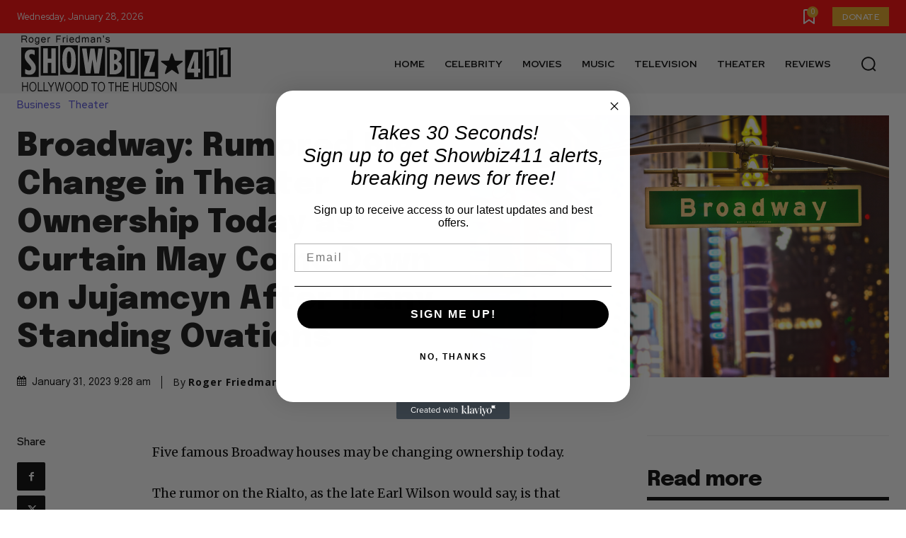

--- FILE ---
content_type: text/html; charset=utf-8
request_url: https://www.google.com/recaptcha/api2/aframe
body_size: 266
content:
<!DOCTYPE HTML><html><head><meta http-equiv="content-type" content="text/html; charset=UTF-8"></head><body><script nonce="SopG83bjc84vt6qEu8zk4A">/** Anti-fraud and anti-abuse applications only. See google.com/recaptcha */ try{var clients={'sodar':'https://pagead2.googlesyndication.com/pagead/sodar?'};window.addEventListener("message",function(a){try{if(a.source===window.parent){var b=JSON.parse(a.data);var c=clients[b['id']];if(c){var d=document.createElement('img');d.src=c+b['params']+'&rc='+(localStorage.getItem("rc::a")?sessionStorage.getItem("rc::b"):"");window.document.body.appendChild(d);sessionStorage.setItem("rc::e",parseInt(sessionStorage.getItem("rc::e")||0)+1);localStorage.setItem("rc::h",'1769630381231');}}}catch(b){}});window.parent.postMessage("_grecaptcha_ready", "*");}catch(b){}</script></body></html>